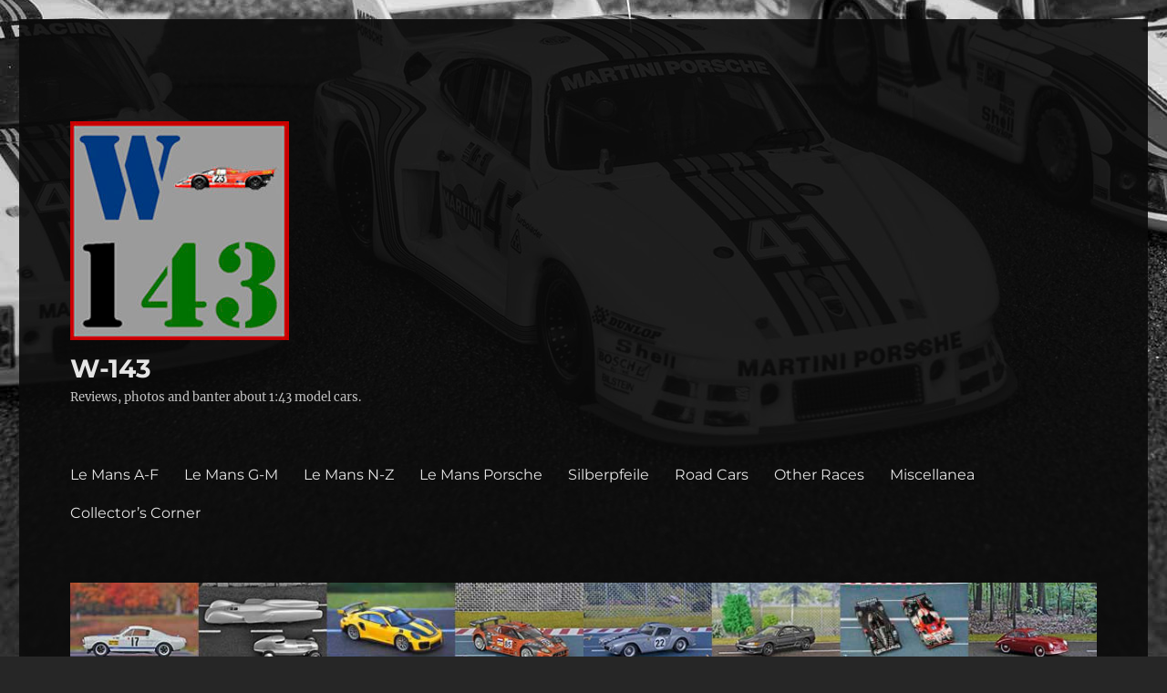

--- FILE ---
content_type: text/html; charset=UTF-8
request_url: https://www.w-143.com/index.php/2023/05/26/review-toyota-gr010-hybrid-7/
body_size: 19817
content:
<!DOCTYPE html>
<html lang="en-US" class="no-js">
<head>
	<meta charset="UTF-8">
	<meta name="viewport" content="width=device-width, initial-scale=1.0">
	<link rel="profile" href="https://gmpg.org/xfn/11">
		<link rel="pingback" href="https://www.w-143.com/xmlrpc.php">
		<script>
(function(html){html.className = html.className.replace(/\bno-js\b/,'js')})(document.documentElement);
//# sourceURL=twentysixteen_javascript_detection
</script>
<meta name='robots' content='index, follow, max-image-preview:large, max-snippet:-1, max-video-preview:-1' />

	<!-- This site is optimized with the Yoast SEO plugin v26.7 - https://yoast.com/wordpress/plugins/seo/ -->
	<title>REVIEW - Toyota GR010 HYBRID #7 - W-143</title>
	<link rel="canonical" href="https://www.w-143.com/index.php/2023/05/26/review-toyota-gr010-hybrid-7/" />
	<meta property="og:locale" content="en_US" />
	<meta property="og:type" content="article" />
	<meta property="og:title" content="REVIEW - Toyota GR010 HYBRID #7 - W-143" />
	<meta property="og:description" content="2021 Toyota GR010 HYBRID #7 Pilots: M. Conway, K. Kobayashi, J. M. López Team: Toyota Gazoo Racing Race: 1st overall (LMH class) at Le Mans in 2021 Spark - 43LM21 (resin) Review HERE" />
	<meta property="og:url" content="https://www.w-143.com/index.php/2023/05/26/review-toyota-gr010-hybrid-7/" />
	<meta property="og:site_name" content="W-143" />
	<meta property="article:published_time" content="2023-05-26T11:00:00+00:00" />
	<meta property="og:image" content="https://www.w-143.com/+upload/$th/toyota_gr010_7_th.jpg" />
	<meta name="author" content="LUWerner" />
	<meta name="twitter:card" content="summary_large_image" />
	<script type="application/ld+json" class="yoast-schema-graph">{"@context":"https://schema.org","@graph":[{"@type":"Article","@id":"https://www.w-143.com/index.php/2023/05/26/review-toyota-gr010-hybrid-7/#article","isPartOf":{"@id":"https://www.w-143.com/index.php/2023/05/26/review-toyota-gr010-hybrid-7/"},"author":{"name":"LUWerner","@id":"https://www.w-143.com/#/schema/person/7191b9432836176a391ffd285d647561"},"headline":"REVIEW &#8211; Toyota GR010 HYBRID #7","datePublished":"2023-05-26T11:00:00+00:00","mainEntityOfPage":{"@id":"https://www.w-143.com/index.php/2023/05/26/review-toyota-gr010-hybrid-7/"},"wordCount":7,"publisher":{"@id":"https://www.w-143.com/#organization"},"image":{"@id":"https://www.w-143.com/index.php/2023/05/26/review-toyota-gr010-hybrid-7/#primaryimage"},"thumbnailUrl":"https://www.w-143.com/+upload/$th/toyota_gr010_7_th.jpg","articleSection":["Le Mans","Model Review"],"inLanguage":"en-US"},{"@type":"WebPage","@id":"https://www.w-143.com/index.php/2023/05/26/review-toyota-gr010-hybrid-7/","url":"https://www.w-143.com/index.php/2023/05/26/review-toyota-gr010-hybrid-7/","name":"REVIEW - Toyota GR010 HYBRID #7 - W-143","isPartOf":{"@id":"https://www.w-143.com/#website"},"primaryImageOfPage":{"@id":"https://www.w-143.com/index.php/2023/05/26/review-toyota-gr010-hybrid-7/#primaryimage"},"image":{"@id":"https://www.w-143.com/index.php/2023/05/26/review-toyota-gr010-hybrid-7/#primaryimage"},"thumbnailUrl":"https://www.w-143.com/+upload/$th/toyota_gr010_7_th.jpg","datePublished":"2023-05-26T11:00:00+00:00","breadcrumb":{"@id":"https://www.w-143.com/index.php/2023/05/26/review-toyota-gr010-hybrid-7/#breadcrumb"},"inLanguage":"en-US","potentialAction":[{"@type":"ReadAction","target":["https://www.w-143.com/index.php/2023/05/26/review-toyota-gr010-hybrid-7/"]}]},{"@type":"ImageObject","inLanguage":"en-US","@id":"https://www.w-143.com/index.php/2023/05/26/review-toyota-gr010-hybrid-7/#primaryimage","url":"https://www.w-143.com/+upload/$th/toyota_gr010_7_th.jpg","contentUrl":"https://www.w-143.com/+upload/$th/toyota_gr010_7_th.jpg"},{"@type":"BreadcrumbList","@id":"https://www.w-143.com/index.php/2023/05/26/review-toyota-gr010-hybrid-7/#breadcrumb","itemListElement":[{"@type":"ListItem","position":1,"name":"Home","item":"https://www.w-143.com/"},{"@type":"ListItem","position":2,"name":"REVIEW &#8211; Toyota GR010 HYBRID #7"}]},{"@type":"WebSite","@id":"https://www.w-143.com/#website","url":"https://www.w-143.com/","name":"W-143","description":"Reviews, photos and banter about 1:43 model cars.","publisher":{"@id":"https://www.w-143.com/#organization"},"potentialAction":[{"@type":"SearchAction","target":{"@type":"EntryPoint","urlTemplate":"https://www.w-143.com/?s={search_term_string}"},"query-input":{"@type":"PropertyValueSpecification","valueRequired":true,"valueName":"search_term_string"}}],"inLanguage":"en-US"},{"@type":"Organization","@id":"https://www.w-143.com/#organization","name":"W-143","url":"https://www.w-143.com/","logo":{"@type":"ImageObject","inLanguage":"en-US","@id":"https://www.w-143.com/#/schema/logo/image/","url":"https://www.w-143.com/wp-content/uploads/2018/08/logo500.jpg","contentUrl":"https://www.w-143.com/wp-content/uploads/2018/08/logo500.jpg","width":500,"height":500,"caption":"W-143"},"image":{"@id":"https://www.w-143.com/#/schema/logo/image/"},"sameAs":["https://www.instagram.com/w143car/"]},{"@type":"Person","@id":"https://www.w-143.com/#/schema/person/7191b9432836176a391ffd285d647561","name":"LUWerner","image":{"@type":"ImageObject","inLanguage":"en-US","@id":"https://www.w-143.com/#/schema/person/image/","url":"https://secure.gravatar.com/avatar/2a5f39138a882f5c26cf29af398b4e53a796ec6915feaf3e877a527ac7e5d7c8?s=96&d=mm&r=g","contentUrl":"https://secure.gravatar.com/avatar/2a5f39138a882f5c26cf29af398b4e53a796ec6915feaf3e877a527ac7e5d7c8?s=96&d=mm&r=g","caption":"LUWerner"},"url":"https://www.w-143.com/index.php/author/luwerner/"}]}</script>
	<!-- / Yoast SEO plugin. -->


<link rel="alternate" type="application/rss+xml" title="W-143 &raquo; Feed" href="https://www.w-143.com/index.php/feed/" />
<link rel="alternate" type="application/rss+xml" title="W-143 &raquo; Comments Feed" href="https://www.w-143.com/index.php/comments/feed/" />
<link rel="alternate" type="application/rss+xml" title="W-143 &raquo; REVIEW &#8211; Toyota GR010 HYBRID #7 Comments Feed" href="https://www.w-143.com/index.php/2023/05/26/review-toyota-gr010-hybrid-7/feed/" />
<link rel="alternate" title="oEmbed (JSON)" type="application/json+oembed" href="https://www.w-143.com/index.php/wp-json/oembed/1.0/embed?url=https%3A%2F%2Fwww.w-143.com%2Findex.php%2F2023%2F05%2F26%2Freview-toyota-gr010-hybrid-7%2F" />
<link rel="alternate" title="oEmbed (XML)" type="text/xml+oembed" href="https://www.w-143.com/index.php/wp-json/oembed/1.0/embed?url=https%3A%2F%2Fwww.w-143.com%2Findex.php%2F2023%2F05%2F26%2Freview-toyota-gr010-hybrid-7%2F&#038;format=xml" />
<style id='wp-img-auto-sizes-contain-inline-css'>
img:is([sizes=auto i],[sizes^="auto," i]){contain-intrinsic-size:3000px 1500px}
/*# sourceURL=wp-img-auto-sizes-contain-inline-css */
</style>

<style id='wp-emoji-styles-inline-css'>

	img.wp-smiley, img.emoji {
		display: inline !important;
		border: none !important;
		box-shadow: none !important;
		height: 1em !important;
		width: 1em !important;
		margin: 0 0.07em !important;
		vertical-align: -0.1em !important;
		background: none !important;
		padding: 0 !important;
	}
/*# sourceURL=wp-emoji-styles-inline-css */
</style>
<link rel='stylesheet' id='wp-block-library-css' href='https://www.w-143.com/wp-includes/css/dist/block-library/style.min.css?ver=6.9' media='all' />
<style id='wp-block-button-inline-css'>
.wp-block-button__link{align-content:center;box-sizing:border-box;cursor:pointer;display:inline-block;height:100%;text-align:center;word-break:break-word}.wp-block-button__link.aligncenter{text-align:center}.wp-block-button__link.alignright{text-align:right}:where(.wp-block-button__link){border-radius:9999px;box-shadow:none;padding:calc(.667em + 2px) calc(1.333em + 2px);text-decoration:none}.wp-block-button[style*=text-decoration] .wp-block-button__link{text-decoration:inherit}.wp-block-buttons>.wp-block-button.has-custom-width{max-width:none}.wp-block-buttons>.wp-block-button.has-custom-width .wp-block-button__link{width:100%}.wp-block-buttons>.wp-block-button.has-custom-font-size .wp-block-button__link{font-size:inherit}.wp-block-buttons>.wp-block-button.wp-block-button__width-25{width:calc(25% - var(--wp--style--block-gap, .5em)*.75)}.wp-block-buttons>.wp-block-button.wp-block-button__width-50{width:calc(50% - var(--wp--style--block-gap, .5em)*.5)}.wp-block-buttons>.wp-block-button.wp-block-button__width-75{width:calc(75% - var(--wp--style--block-gap, .5em)*.25)}.wp-block-buttons>.wp-block-button.wp-block-button__width-100{flex-basis:100%;width:100%}.wp-block-buttons.is-vertical>.wp-block-button.wp-block-button__width-25{width:25%}.wp-block-buttons.is-vertical>.wp-block-button.wp-block-button__width-50{width:50%}.wp-block-buttons.is-vertical>.wp-block-button.wp-block-button__width-75{width:75%}.wp-block-button.is-style-squared,.wp-block-button__link.wp-block-button.is-style-squared{border-radius:0}.wp-block-button.no-border-radius,.wp-block-button__link.no-border-radius{border-radius:0!important}:root :where(.wp-block-button .wp-block-button__link.is-style-outline),:root :where(.wp-block-button.is-style-outline>.wp-block-button__link){border:2px solid;padding:.667em 1.333em}:root :where(.wp-block-button .wp-block-button__link.is-style-outline:not(.has-text-color)),:root :where(.wp-block-button.is-style-outline>.wp-block-button__link:not(.has-text-color)){color:currentColor}:root :where(.wp-block-button .wp-block-button__link.is-style-outline:not(.has-background)),:root :where(.wp-block-button.is-style-outline>.wp-block-button__link:not(.has-background)){background-color:initial;background-image:none}
/*# sourceURL=https://www.w-143.com/wp-includes/blocks/button/style.min.css */
</style>
<style id='wp-block-image-inline-css'>
.wp-block-image>a,.wp-block-image>figure>a{display:inline-block}.wp-block-image img{box-sizing:border-box;height:auto;max-width:100%;vertical-align:bottom}@media not (prefers-reduced-motion){.wp-block-image img.hide{visibility:hidden}.wp-block-image img.show{animation:show-content-image .4s}}.wp-block-image[style*=border-radius] img,.wp-block-image[style*=border-radius]>a{border-radius:inherit}.wp-block-image.has-custom-border img{box-sizing:border-box}.wp-block-image.aligncenter{text-align:center}.wp-block-image.alignfull>a,.wp-block-image.alignwide>a{width:100%}.wp-block-image.alignfull img,.wp-block-image.alignwide img{height:auto;width:100%}.wp-block-image .aligncenter,.wp-block-image .alignleft,.wp-block-image .alignright,.wp-block-image.aligncenter,.wp-block-image.alignleft,.wp-block-image.alignright{display:table}.wp-block-image .aligncenter>figcaption,.wp-block-image .alignleft>figcaption,.wp-block-image .alignright>figcaption,.wp-block-image.aligncenter>figcaption,.wp-block-image.alignleft>figcaption,.wp-block-image.alignright>figcaption{caption-side:bottom;display:table-caption}.wp-block-image .alignleft{float:left;margin:.5em 1em .5em 0}.wp-block-image .alignright{float:right;margin:.5em 0 .5em 1em}.wp-block-image .aligncenter{margin-left:auto;margin-right:auto}.wp-block-image :where(figcaption){margin-bottom:1em;margin-top:.5em}.wp-block-image.is-style-circle-mask img{border-radius:9999px}@supports ((-webkit-mask-image:none) or (mask-image:none)) or (-webkit-mask-image:none){.wp-block-image.is-style-circle-mask img{border-radius:0;-webkit-mask-image:url('data:image/svg+xml;utf8,<svg viewBox="0 0 100 100" xmlns="http://www.w3.org/2000/svg"><circle cx="50" cy="50" r="50"/></svg>');mask-image:url('data:image/svg+xml;utf8,<svg viewBox="0 0 100 100" xmlns="http://www.w3.org/2000/svg"><circle cx="50" cy="50" r="50"/></svg>');mask-mode:alpha;-webkit-mask-position:center;mask-position:center;-webkit-mask-repeat:no-repeat;mask-repeat:no-repeat;-webkit-mask-size:contain;mask-size:contain}}:root :where(.wp-block-image.is-style-rounded img,.wp-block-image .is-style-rounded img){border-radius:9999px}.wp-block-image figure{margin:0}.wp-lightbox-container{display:flex;flex-direction:column;position:relative}.wp-lightbox-container img{cursor:zoom-in}.wp-lightbox-container img:hover+button{opacity:1}.wp-lightbox-container button{align-items:center;backdrop-filter:blur(16px) saturate(180%);background-color:#5a5a5a40;border:none;border-radius:4px;cursor:zoom-in;display:flex;height:20px;justify-content:center;opacity:0;padding:0;position:absolute;right:16px;text-align:center;top:16px;width:20px;z-index:100}@media not (prefers-reduced-motion){.wp-lightbox-container button{transition:opacity .2s ease}}.wp-lightbox-container button:focus-visible{outline:3px auto #5a5a5a40;outline:3px auto -webkit-focus-ring-color;outline-offset:3px}.wp-lightbox-container button:hover{cursor:pointer;opacity:1}.wp-lightbox-container button:focus{opacity:1}.wp-lightbox-container button:focus,.wp-lightbox-container button:hover,.wp-lightbox-container button:not(:hover):not(:active):not(.has-background){background-color:#5a5a5a40;border:none}.wp-lightbox-overlay{box-sizing:border-box;cursor:zoom-out;height:100vh;left:0;overflow:hidden;position:fixed;top:0;visibility:hidden;width:100%;z-index:100000}.wp-lightbox-overlay .close-button{align-items:center;cursor:pointer;display:flex;justify-content:center;min-height:40px;min-width:40px;padding:0;position:absolute;right:calc(env(safe-area-inset-right) + 16px);top:calc(env(safe-area-inset-top) + 16px);z-index:5000000}.wp-lightbox-overlay .close-button:focus,.wp-lightbox-overlay .close-button:hover,.wp-lightbox-overlay .close-button:not(:hover):not(:active):not(.has-background){background:none;border:none}.wp-lightbox-overlay .lightbox-image-container{height:var(--wp--lightbox-container-height);left:50%;overflow:hidden;position:absolute;top:50%;transform:translate(-50%,-50%);transform-origin:top left;width:var(--wp--lightbox-container-width);z-index:9999999999}.wp-lightbox-overlay .wp-block-image{align-items:center;box-sizing:border-box;display:flex;height:100%;justify-content:center;margin:0;position:relative;transform-origin:0 0;width:100%;z-index:3000000}.wp-lightbox-overlay .wp-block-image img{height:var(--wp--lightbox-image-height);min-height:var(--wp--lightbox-image-height);min-width:var(--wp--lightbox-image-width);width:var(--wp--lightbox-image-width)}.wp-lightbox-overlay .wp-block-image figcaption{display:none}.wp-lightbox-overlay button{background:none;border:none}.wp-lightbox-overlay .scrim{background-color:#fff;height:100%;opacity:.9;position:absolute;width:100%;z-index:2000000}.wp-lightbox-overlay.active{visibility:visible}@media not (prefers-reduced-motion){.wp-lightbox-overlay.active{animation:turn-on-visibility .25s both}.wp-lightbox-overlay.active img{animation:turn-on-visibility .35s both}.wp-lightbox-overlay.show-closing-animation:not(.active){animation:turn-off-visibility .35s both}.wp-lightbox-overlay.show-closing-animation:not(.active) img{animation:turn-off-visibility .25s both}.wp-lightbox-overlay.zoom.active{animation:none;opacity:1;visibility:visible}.wp-lightbox-overlay.zoom.active .lightbox-image-container{animation:lightbox-zoom-in .4s}.wp-lightbox-overlay.zoom.active .lightbox-image-container img{animation:none}.wp-lightbox-overlay.zoom.active .scrim{animation:turn-on-visibility .4s forwards}.wp-lightbox-overlay.zoom.show-closing-animation:not(.active){animation:none}.wp-lightbox-overlay.zoom.show-closing-animation:not(.active) .lightbox-image-container{animation:lightbox-zoom-out .4s}.wp-lightbox-overlay.zoom.show-closing-animation:not(.active) .lightbox-image-container img{animation:none}.wp-lightbox-overlay.zoom.show-closing-animation:not(.active) .scrim{animation:turn-off-visibility .4s forwards}}@keyframes show-content-image{0%{visibility:hidden}99%{visibility:hidden}to{visibility:visible}}@keyframes turn-on-visibility{0%{opacity:0}to{opacity:1}}@keyframes turn-off-visibility{0%{opacity:1;visibility:visible}99%{opacity:0;visibility:visible}to{opacity:0;visibility:hidden}}@keyframes lightbox-zoom-in{0%{transform:translate(calc((-100vw + var(--wp--lightbox-scrollbar-width))/2 + var(--wp--lightbox-initial-left-position)),calc(-50vh + var(--wp--lightbox-initial-top-position))) scale(var(--wp--lightbox-scale))}to{transform:translate(-50%,-50%) scale(1)}}@keyframes lightbox-zoom-out{0%{transform:translate(-50%,-50%) scale(1);visibility:visible}99%{visibility:visible}to{transform:translate(calc((-100vw + var(--wp--lightbox-scrollbar-width))/2 + var(--wp--lightbox-initial-left-position)),calc(-50vh + var(--wp--lightbox-initial-top-position))) scale(var(--wp--lightbox-scale));visibility:hidden}}
/*# sourceURL=https://www.w-143.com/wp-includes/blocks/image/style.min.css */
</style>
<style id='wp-block-image-theme-inline-css'>
:root :where(.wp-block-image figcaption){color:#555;font-size:13px;text-align:center}.is-dark-theme :root :where(.wp-block-image figcaption){color:#ffffffa6}.wp-block-image{margin:0 0 1em}
/*# sourceURL=https://www.w-143.com/wp-includes/blocks/image/theme.min.css */
</style>
<style id='wp-block-buttons-inline-css'>
.wp-block-buttons{box-sizing:border-box}.wp-block-buttons.is-vertical{flex-direction:column}.wp-block-buttons.is-vertical>.wp-block-button:last-child{margin-bottom:0}.wp-block-buttons>.wp-block-button{display:inline-block;margin:0}.wp-block-buttons.is-content-justification-left{justify-content:flex-start}.wp-block-buttons.is-content-justification-left.is-vertical{align-items:flex-start}.wp-block-buttons.is-content-justification-center{justify-content:center}.wp-block-buttons.is-content-justification-center.is-vertical{align-items:center}.wp-block-buttons.is-content-justification-right{justify-content:flex-end}.wp-block-buttons.is-content-justification-right.is-vertical{align-items:flex-end}.wp-block-buttons.is-content-justification-space-between{justify-content:space-between}.wp-block-buttons.aligncenter{text-align:center}.wp-block-buttons:not(.is-content-justification-space-between,.is-content-justification-right,.is-content-justification-left,.is-content-justification-center) .wp-block-button.aligncenter{margin-left:auto;margin-right:auto;width:100%}.wp-block-buttons[style*=text-decoration] .wp-block-button,.wp-block-buttons[style*=text-decoration] .wp-block-button__link{text-decoration:inherit}.wp-block-buttons.has-custom-font-size .wp-block-button__link{font-size:inherit}.wp-block-buttons .wp-block-button__link{width:100%}.wp-block-button.aligncenter{text-align:center}
/*# sourceURL=https://www.w-143.com/wp-includes/blocks/buttons/style.min.css */
</style>
<style id='global-styles-inline-css'>
:root{--wp--preset--aspect-ratio--square: 1;--wp--preset--aspect-ratio--4-3: 4/3;--wp--preset--aspect-ratio--3-4: 3/4;--wp--preset--aspect-ratio--3-2: 3/2;--wp--preset--aspect-ratio--2-3: 2/3;--wp--preset--aspect-ratio--16-9: 16/9;--wp--preset--aspect-ratio--9-16: 9/16;--wp--preset--color--black: #000000;--wp--preset--color--cyan-bluish-gray: #abb8c3;--wp--preset--color--white: #fff;--wp--preset--color--pale-pink: #f78da7;--wp--preset--color--vivid-red: #cf2e2e;--wp--preset--color--luminous-vivid-orange: #ff6900;--wp--preset--color--luminous-vivid-amber: #fcb900;--wp--preset--color--light-green-cyan: #7bdcb5;--wp--preset--color--vivid-green-cyan: #00d084;--wp--preset--color--pale-cyan-blue: #8ed1fc;--wp--preset--color--vivid-cyan-blue: #0693e3;--wp--preset--color--vivid-purple: #9b51e0;--wp--preset--color--dark-gray: #1a1a1a;--wp--preset--color--medium-gray: #686868;--wp--preset--color--light-gray: #e5e5e5;--wp--preset--color--blue-gray: #4d545c;--wp--preset--color--bright-blue: #007acc;--wp--preset--color--light-blue: #9adffd;--wp--preset--color--dark-brown: #402b30;--wp--preset--color--medium-brown: #774e24;--wp--preset--color--dark-red: #640c1f;--wp--preset--color--bright-red: #ff675f;--wp--preset--color--yellow: #ffef8e;--wp--preset--gradient--vivid-cyan-blue-to-vivid-purple: linear-gradient(135deg,rgb(6,147,227) 0%,rgb(155,81,224) 100%);--wp--preset--gradient--light-green-cyan-to-vivid-green-cyan: linear-gradient(135deg,rgb(122,220,180) 0%,rgb(0,208,130) 100%);--wp--preset--gradient--luminous-vivid-amber-to-luminous-vivid-orange: linear-gradient(135deg,rgb(252,185,0) 0%,rgb(255,105,0) 100%);--wp--preset--gradient--luminous-vivid-orange-to-vivid-red: linear-gradient(135deg,rgb(255,105,0) 0%,rgb(207,46,46) 100%);--wp--preset--gradient--very-light-gray-to-cyan-bluish-gray: linear-gradient(135deg,rgb(238,238,238) 0%,rgb(169,184,195) 100%);--wp--preset--gradient--cool-to-warm-spectrum: linear-gradient(135deg,rgb(74,234,220) 0%,rgb(151,120,209) 20%,rgb(207,42,186) 40%,rgb(238,44,130) 60%,rgb(251,105,98) 80%,rgb(254,248,76) 100%);--wp--preset--gradient--blush-light-purple: linear-gradient(135deg,rgb(255,206,236) 0%,rgb(152,150,240) 100%);--wp--preset--gradient--blush-bordeaux: linear-gradient(135deg,rgb(254,205,165) 0%,rgb(254,45,45) 50%,rgb(107,0,62) 100%);--wp--preset--gradient--luminous-dusk: linear-gradient(135deg,rgb(255,203,112) 0%,rgb(199,81,192) 50%,rgb(65,88,208) 100%);--wp--preset--gradient--pale-ocean: linear-gradient(135deg,rgb(255,245,203) 0%,rgb(182,227,212) 50%,rgb(51,167,181) 100%);--wp--preset--gradient--electric-grass: linear-gradient(135deg,rgb(202,248,128) 0%,rgb(113,206,126) 100%);--wp--preset--gradient--midnight: linear-gradient(135deg,rgb(2,3,129) 0%,rgb(40,116,252) 100%);--wp--preset--font-size--small: 13px;--wp--preset--font-size--medium: 20px;--wp--preset--font-size--large: 36px;--wp--preset--font-size--x-large: 42px;--wp--preset--spacing--20: 0.44rem;--wp--preset--spacing--30: 0.67rem;--wp--preset--spacing--40: 1rem;--wp--preset--spacing--50: 1.5rem;--wp--preset--spacing--60: 2.25rem;--wp--preset--spacing--70: 3.38rem;--wp--preset--spacing--80: 5.06rem;--wp--preset--shadow--natural: 6px 6px 9px rgba(0, 0, 0, 0.2);--wp--preset--shadow--deep: 12px 12px 50px rgba(0, 0, 0, 0.4);--wp--preset--shadow--sharp: 6px 6px 0px rgba(0, 0, 0, 0.2);--wp--preset--shadow--outlined: 6px 6px 0px -3px rgb(255, 255, 255), 6px 6px rgb(0, 0, 0);--wp--preset--shadow--crisp: 6px 6px 0px rgb(0, 0, 0);}:where(.is-layout-flex){gap: 0.5em;}:where(.is-layout-grid){gap: 0.5em;}body .is-layout-flex{display: flex;}.is-layout-flex{flex-wrap: wrap;align-items: center;}.is-layout-flex > :is(*, div){margin: 0;}body .is-layout-grid{display: grid;}.is-layout-grid > :is(*, div){margin: 0;}:where(.wp-block-columns.is-layout-flex){gap: 2em;}:where(.wp-block-columns.is-layout-grid){gap: 2em;}:where(.wp-block-post-template.is-layout-flex){gap: 1.25em;}:where(.wp-block-post-template.is-layout-grid){gap: 1.25em;}.has-black-color{color: var(--wp--preset--color--black) !important;}.has-cyan-bluish-gray-color{color: var(--wp--preset--color--cyan-bluish-gray) !important;}.has-white-color{color: var(--wp--preset--color--white) !important;}.has-pale-pink-color{color: var(--wp--preset--color--pale-pink) !important;}.has-vivid-red-color{color: var(--wp--preset--color--vivid-red) !important;}.has-luminous-vivid-orange-color{color: var(--wp--preset--color--luminous-vivid-orange) !important;}.has-luminous-vivid-amber-color{color: var(--wp--preset--color--luminous-vivid-amber) !important;}.has-light-green-cyan-color{color: var(--wp--preset--color--light-green-cyan) !important;}.has-vivid-green-cyan-color{color: var(--wp--preset--color--vivid-green-cyan) !important;}.has-pale-cyan-blue-color{color: var(--wp--preset--color--pale-cyan-blue) !important;}.has-vivid-cyan-blue-color{color: var(--wp--preset--color--vivid-cyan-blue) !important;}.has-vivid-purple-color{color: var(--wp--preset--color--vivid-purple) !important;}.has-black-background-color{background-color: var(--wp--preset--color--black) !important;}.has-cyan-bluish-gray-background-color{background-color: var(--wp--preset--color--cyan-bluish-gray) !important;}.has-white-background-color{background-color: var(--wp--preset--color--white) !important;}.has-pale-pink-background-color{background-color: var(--wp--preset--color--pale-pink) !important;}.has-vivid-red-background-color{background-color: var(--wp--preset--color--vivid-red) !important;}.has-luminous-vivid-orange-background-color{background-color: var(--wp--preset--color--luminous-vivid-orange) !important;}.has-luminous-vivid-amber-background-color{background-color: var(--wp--preset--color--luminous-vivid-amber) !important;}.has-light-green-cyan-background-color{background-color: var(--wp--preset--color--light-green-cyan) !important;}.has-vivid-green-cyan-background-color{background-color: var(--wp--preset--color--vivid-green-cyan) !important;}.has-pale-cyan-blue-background-color{background-color: var(--wp--preset--color--pale-cyan-blue) !important;}.has-vivid-cyan-blue-background-color{background-color: var(--wp--preset--color--vivid-cyan-blue) !important;}.has-vivid-purple-background-color{background-color: var(--wp--preset--color--vivid-purple) !important;}.has-black-border-color{border-color: var(--wp--preset--color--black) !important;}.has-cyan-bluish-gray-border-color{border-color: var(--wp--preset--color--cyan-bluish-gray) !important;}.has-white-border-color{border-color: var(--wp--preset--color--white) !important;}.has-pale-pink-border-color{border-color: var(--wp--preset--color--pale-pink) !important;}.has-vivid-red-border-color{border-color: var(--wp--preset--color--vivid-red) !important;}.has-luminous-vivid-orange-border-color{border-color: var(--wp--preset--color--luminous-vivid-orange) !important;}.has-luminous-vivid-amber-border-color{border-color: var(--wp--preset--color--luminous-vivid-amber) !important;}.has-light-green-cyan-border-color{border-color: var(--wp--preset--color--light-green-cyan) !important;}.has-vivid-green-cyan-border-color{border-color: var(--wp--preset--color--vivid-green-cyan) !important;}.has-pale-cyan-blue-border-color{border-color: var(--wp--preset--color--pale-cyan-blue) !important;}.has-vivid-cyan-blue-border-color{border-color: var(--wp--preset--color--vivid-cyan-blue) !important;}.has-vivid-purple-border-color{border-color: var(--wp--preset--color--vivid-purple) !important;}.has-vivid-cyan-blue-to-vivid-purple-gradient-background{background: var(--wp--preset--gradient--vivid-cyan-blue-to-vivid-purple) !important;}.has-light-green-cyan-to-vivid-green-cyan-gradient-background{background: var(--wp--preset--gradient--light-green-cyan-to-vivid-green-cyan) !important;}.has-luminous-vivid-amber-to-luminous-vivid-orange-gradient-background{background: var(--wp--preset--gradient--luminous-vivid-amber-to-luminous-vivid-orange) !important;}.has-luminous-vivid-orange-to-vivid-red-gradient-background{background: var(--wp--preset--gradient--luminous-vivid-orange-to-vivid-red) !important;}.has-very-light-gray-to-cyan-bluish-gray-gradient-background{background: var(--wp--preset--gradient--very-light-gray-to-cyan-bluish-gray) !important;}.has-cool-to-warm-spectrum-gradient-background{background: var(--wp--preset--gradient--cool-to-warm-spectrum) !important;}.has-blush-light-purple-gradient-background{background: var(--wp--preset--gradient--blush-light-purple) !important;}.has-blush-bordeaux-gradient-background{background: var(--wp--preset--gradient--blush-bordeaux) !important;}.has-luminous-dusk-gradient-background{background: var(--wp--preset--gradient--luminous-dusk) !important;}.has-pale-ocean-gradient-background{background: var(--wp--preset--gradient--pale-ocean) !important;}.has-electric-grass-gradient-background{background: var(--wp--preset--gradient--electric-grass) !important;}.has-midnight-gradient-background{background: var(--wp--preset--gradient--midnight) !important;}.has-small-font-size{font-size: var(--wp--preset--font-size--small) !important;}.has-medium-font-size{font-size: var(--wp--preset--font-size--medium) !important;}.has-large-font-size{font-size: var(--wp--preset--font-size--large) !important;}.has-x-large-font-size{font-size: var(--wp--preset--font-size--x-large) !important;}
/*# sourceURL=global-styles-inline-css */
</style>

<style id='classic-theme-styles-inline-css'>
/*! This file is auto-generated */
.wp-block-button__link{color:#fff;background-color:#32373c;border-radius:9999px;box-shadow:none;text-decoration:none;padding:calc(.667em + 2px) calc(1.333em + 2px);font-size:1.125em}.wp-block-file__button{background:#32373c;color:#fff;text-decoration:none}
/*# sourceURL=/wp-includes/css/classic-themes.min.css */
</style>
<link rel='stylesheet' id='email-subscribers-css' href='https://www.w-143.com/wp-content/plugins/email-subscribers/lite/public/css/email-subscribers-public.css?ver=5.9.14' media='all' />
<link rel='stylesheet' id='dashicons-css' href='https://www.w-143.com/wp-includes/css/dashicons.min.css?ver=6.9' media='all' />
<link rel='stylesheet' id='to-top-css' href='https://www.w-143.com/wp-content/plugins/to-top/public/css/to-top-public.css?ver=2.5.5' media='all' />
<link rel='stylesheet' id='twentysixteen-fonts-css' href='https://www.w-143.com/wp-content/themes/twentysixteen/fonts/merriweather-plus-montserrat-plus-inconsolata.css?ver=20230328' media='all' />
<link rel='stylesheet' id='genericons-css' href='https://www.w-143.com/wp-content/themes/twentysixteen/genericons/genericons.css?ver=20251101' media='all' />
<link rel='stylesheet' id='twentysixteen-style-css' href='https://www.w-143.com/wp-content/themes/twentysixteen/style.css?ver=20251202' media='all' />
<style id='twentysixteen-style-inline-css'>
	/* Color Scheme */

	/* Background Color */
	body {
		background-color: #262626;
	}

	/* Page Background Color */
	.site {
		background-color: #1a1a1a;
	}

	mark,
	ins,
	button,
	button[disabled]:hover,
	button[disabled]:focus,
	input[type="button"],
	input[type="button"][disabled]:hover,
	input[type="button"][disabled]:focus,
	input[type="reset"],
	input[type="reset"][disabled]:hover,
	input[type="reset"][disabled]:focus,
	input[type="submit"],
	input[type="submit"][disabled]:hover,
	input[type="submit"][disabled]:focus,
	.menu-toggle.toggled-on,
	.menu-toggle.toggled-on:hover,
	.menu-toggle.toggled-on:focus,
	.pagination .prev,
	.pagination .next,
	.pagination .prev:hover,
	.pagination .prev:focus,
	.pagination .next:hover,
	.pagination .next:focus,
	.pagination .nav-links:before,
	.pagination .nav-links:after,
	.widget_calendar tbody a,
	.widget_calendar tbody a:hover,
	.widget_calendar tbody a:focus,
	.page-links a,
	.page-links a:hover,
	.page-links a:focus {
		color: #1a1a1a;
	}

	/* Link Color */
	.menu-toggle:hover,
	.menu-toggle:focus,
	a,
	.main-navigation a:hover,
	.main-navigation a:focus,
	.dropdown-toggle:hover,
	.dropdown-toggle:focus,
	.social-navigation a:hover:before,
	.social-navigation a:focus:before,
	.post-navigation a:hover .post-title,
	.post-navigation a:focus .post-title,
	.tagcloud a:hover,
	.tagcloud a:focus,
	.site-branding .site-title a:hover,
	.site-branding .site-title a:focus,
	.entry-title a:hover,
	.entry-title a:focus,
	.entry-footer a:hover,
	.entry-footer a:focus,
	.comment-metadata a:hover,
	.comment-metadata a:focus,
	.pingback .comment-edit-link:hover,
	.pingback .comment-edit-link:focus,
	.comment-reply-link,
	.comment-reply-link:hover,
	.comment-reply-link:focus,
	.required,
	.site-info a:hover,
	.site-info a:focus {
		color: #9adffd;
	}

	mark,
	ins,
	button:hover,
	button:focus,
	input[type="button"]:hover,
	input[type="button"]:focus,
	input[type="reset"]:hover,
	input[type="reset"]:focus,
	input[type="submit"]:hover,
	input[type="submit"]:focus,
	.pagination .prev:hover,
	.pagination .prev:focus,
	.pagination .next:hover,
	.pagination .next:focus,
	.widget_calendar tbody a,
	.page-links a:hover,
	.page-links a:focus {
		background-color: #9adffd;
	}

	input[type="date"]:focus,
	input[type="time"]:focus,
	input[type="datetime-local"]:focus,
	input[type="week"]:focus,
	input[type="month"]:focus,
	input[type="text"]:focus,
	input[type="email"]:focus,
	input[type="url"]:focus,
	input[type="password"]:focus,
	input[type="search"]:focus,
	input[type="tel"]:focus,
	input[type="number"]:focus,
	textarea:focus,
	.tagcloud a:hover,
	.tagcloud a:focus,
	.menu-toggle:hover,
	.menu-toggle:focus {
		border-color: #9adffd;
	}

	/* Main Text Color */
	body,
	blockquote cite,
	blockquote small,
	.main-navigation a,
	.menu-toggle,
	.dropdown-toggle,
	.social-navigation a,
	.post-navigation a,
	.pagination a:hover,
	.pagination a:focus,
	.widget-title a,
	.site-branding .site-title a,
	.entry-title a,
	.page-links > .page-links-title,
	.comment-author,
	.comment-reply-title small a:hover,
	.comment-reply-title small a:focus {
		color: #e5e5e5;
	}

	blockquote,
	.menu-toggle.toggled-on,
	.menu-toggle.toggled-on:hover,
	.menu-toggle.toggled-on:focus,
	.post-navigation,
	.post-navigation div + div,
	.pagination,
	.widget,
	.page-header,
	.page-links a,
	.comments-title,
	.comment-reply-title {
		border-color: #e5e5e5;
	}

	button,
	button[disabled]:hover,
	button[disabled]:focus,
	input[type="button"],
	input[type="button"][disabled]:hover,
	input[type="button"][disabled]:focus,
	input[type="reset"],
	input[type="reset"][disabled]:hover,
	input[type="reset"][disabled]:focus,
	input[type="submit"],
	input[type="submit"][disabled]:hover,
	input[type="submit"][disabled]:focus,
	.menu-toggle.toggled-on,
	.menu-toggle.toggled-on:hover,
	.menu-toggle.toggled-on:focus,
	.pagination:before,
	.pagination:after,
	.pagination .prev,
	.pagination .next,
	.page-links a {
		background-color: #e5e5e5;
	}

	/* Secondary Text Color */

	/**
	 * IE8 and earlier will drop any block with CSS3 selectors.
	 * Do not combine these styles with the next block.
	 */
	body:not(.search-results) .entry-summary {
		color: #c1c1c1;
	}

	blockquote,
	.post-password-form label,
	a:hover,
	a:focus,
	a:active,
	.post-navigation .meta-nav,
	.image-navigation,
	.comment-navigation,
	.widget_recent_entries .post-date,
	.widget_rss .rss-date,
	.widget_rss cite,
	.site-description,
	.author-bio,
	.entry-footer,
	.entry-footer a,
	.sticky-post,
	.taxonomy-description,
	.entry-caption,
	.comment-metadata,
	.pingback .edit-link,
	.comment-metadata a,
	.pingback .comment-edit-link,
	.comment-form label,
	.comment-notes,
	.comment-awaiting-moderation,
	.logged-in-as,
	.form-allowed-tags,
	.site-info,
	.site-info a,
	.wp-caption .wp-caption-text,
	.gallery-caption,
	.widecolumn label,
	.widecolumn .mu_register label {
		color: #c1c1c1;
	}

	.widget_calendar tbody a:hover,
	.widget_calendar tbody a:focus {
		background-color: #c1c1c1;
	}

	/* Border Color */
	fieldset,
	pre,
	abbr,
	acronym,
	table,
	th,
	td,
	input[type="date"],
	input[type="time"],
	input[type="datetime-local"],
	input[type="week"],
	input[type="month"],
	input[type="text"],
	input[type="email"],
	input[type="url"],
	input[type="password"],
	input[type="search"],
	input[type="tel"],
	input[type="number"],
	textarea,
	.main-navigation li,
	.main-navigation .primary-menu,
	.menu-toggle,
	.dropdown-toggle:after,
	.social-navigation a,
	.image-navigation,
	.comment-navigation,
	.tagcloud a,
	.entry-content,
	.entry-summary,
	.page-links a,
	.page-links > span,
	.comment-list article,
	.comment-list .pingback,
	.comment-list .trackback,
	.comment-reply-link,
	.no-comments,
	.widecolumn .mu_register .mu_alert {
		border-color: rgba( 229, 229, 229, 0.2);
	}

	hr,
	code {
		background-color: rgba( 229, 229, 229, 0.2);
	}

	@media screen and (min-width: 56.875em) {
		.main-navigation li:hover > a,
		.main-navigation li.focus > a {
			color: #9adffd;
		}

		.main-navigation ul ul,
		.main-navigation ul ul li {
			border-color: rgba( 229, 229, 229, 0.2);
		}

		.main-navigation ul ul:before {
			border-top-color: rgba( 229, 229, 229, 0.2);
			border-bottom-color: rgba( 229, 229, 229, 0.2);
		}

		.main-navigation ul ul li {
			background-color: #1a1a1a;
		}

		.main-navigation ul ul:after {
			border-top-color: #1a1a1a;
			border-bottom-color: #1a1a1a;
		}
	}

/*# sourceURL=twentysixteen-style-inline-css */
</style>
<link rel='stylesheet' id='twentysixteen-block-style-css' href='https://www.w-143.com/wp-content/themes/twentysixteen/css/blocks.css?ver=20240817' media='all' />
<link rel='stylesheet' id='wp-block-preformatted-css' href='https://www.w-143.com/wp-includes/blocks/preformatted/style.min.css?ver=6.9' media='all' />
<link rel='stylesheet' id='wp-block-paragraph-css' href='https://www.w-143.com/wp-includes/blocks/paragraph/style.min.css?ver=6.9' media='all' />
<script src="https://www.w-143.com/wp-includes/js/jquery/jquery.min.js?ver=3.7.1" id="jquery-core-js"></script>
<script src="https://www.w-143.com/wp-includes/js/jquery/jquery-migrate.min.js?ver=3.4.1" id="jquery-migrate-js"></script>
<script id="to-top-js-extra">
var to_top_options = {"scroll_offset":"100","icon_opacity":"50","style":"icon","icon_type":"dashicons-arrow-up-alt","icon_color":"#dd1a1a","icon_bg_color":"#0f0f0f","icon_size":"32","border_radius":"50","image":"https://www.w-143.com/wp-content/plugins/to-top/admin/images/default.png","image_width":"65","image_alt":"","location":"bottom-right","margin_x":"20","margin_y":"20","show_on_admin":"0","enable_autohide":"0","autohide_time":"2","enable_hide_small_device":"0","small_device_max_width":"640","reset":"0"};
//# sourceURL=to-top-js-extra
</script>
<script async src="https://www.w-143.com/wp-content/plugins/to-top/public/js/to-top-public.js?ver=2.5.5" id="to-top-js"></script>
<script id="twentysixteen-script-js-extra">
var screenReaderText = {"expand":"expand child menu","collapse":"collapse child menu"};
//# sourceURL=twentysixteen-script-js-extra
</script>
<script src="https://www.w-143.com/wp-content/themes/twentysixteen/js/functions.js?ver=20230629" id="twentysixteen-script-js" defer data-wp-strategy="defer"></script>
<link rel="https://api.w.org/" href="https://www.w-143.com/index.php/wp-json/" /><link rel="alternate" title="JSON" type="application/json" href="https://www.w-143.com/index.php/wp-json/wp/v2/posts/15808" /><link rel="EditURI" type="application/rsd+xml" title="RSD" href="https://www.w-143.com/xmlrpc.php?rsd" />
<meta name="generator" content="WordPress 6.9" />
<link rel='shortlink' href='https://www.w-143.com/?p=15808' />
<!-- Global site tag (gtag.js) - Google Analytics -->
<script async src="https://www.googletagmanager.com/gtag/js?id=UA-122262874-3"></script>
<script>
  window.dataLayer = window.dataLayer || [];
  function gtag(){dataLayer.push(arguments);}
  gtag('js', new Date());

  gtag('config', 'UA-122262874-3');
</script>

<meta name="google-site-verification" content="BizcQfBRaaifv3zDAKk75Ey2MQ0dNFekaFJLb3BFi0M" /><style>.recentcomments a{display:inline !important;padding:0 !important;margin:0 !important;}</style><style id="custom-background-css">
body.custom-background { background-image: url("https://www.w-143.com/wp-content/uploads/background_03.jpg"); background-position: center bottom; background-size: auto; background-repeat: repeat; background-attachment: fixed; }
</style>
	<link rel="icon" href="https://www.w-143.com/wp-content/uploads/2018/08/logo500-150x150.jpg" sizes="32x32" />
<link rel="icon" href="https://www.w-143.com/wp-content/uploads/2018/08/logo500-300x300.jpg" sizes="192x192" />
<link rel="apple-touch-icon" href="https://www.w-143.com/wp-content/uploads/2018/08/logo500-300x300.jpg" />
<meta name="msapplication-TileImage" content="https://www.w-143.com/wp-content/uploads/2018/08/logo500-300x300.jpg" />
		<style id="wp-custom-css">
			.site {
background-color: rgba(10, 10, 10, 0.9);
}
.widget-title {
line-height: 2em;
text-align: center;
}
.widget {
border-top: 0;
}
.site-info {
visibility: hidden !important;
}
		</style>
		<!-- To Top Custom CSS --><style type='text/css'>#to_top_scrollup {color: #dd1a1a;background-color: #0f0f0f;-webkit-border-radius: 50%; -moz-border-radius: 50%; border-radius: 50%;}</style></head>

<body data-rsssl=1 class="wp-singular post-template-default single single-post postid-15808 single-format-standard custom-background wp-custom-logo wp-embed-responsive wp-theme-twentysixteen custom-background-image">
<div id="page" class="site">
	<div class="site-inner">
		<a class="skip-link screen-reader-text" href="#content">
			Skip to content		</a>

		<header id="masthead" class="site-header">
			<div class="site-header-main">
				<div class="site-branding">
					<a href="https://www.w-143.com/" class="custom-logo-link" rel="home"><img width="240" height="240" src="https://www.w-143.com/wp-content/uploads/2018/08/cropped-logo200.jpg" class="custom-logo" alt="W-143" decoding="async" fetchpriority="high" srcset="https://www.w-143.com/wp-content/uploads/2018/08/cropped-logo200.jpg 240w, https://www.w-143.com/wp-content/uploads/2018/08/cropped-logo200-150x150.jpg 150w" sizes="(max-width: 240px) 85vw, 240px" /></a>						<p class="site-title"><a href="https://www.w-143.com/" rel="home" >W-143</a></p>
												<p class="site-description">Reviews, photos and banter about 1:43 model cars.</p>
									</div><!-- .site-branding -->

									<button id="menu-toggle" class="menu-toggle">Menu</button>

					<div id="site-header-menu" class="site-header-menu">
													<nav id="site-navigation" class="main-navigation" aria-label="Primary Menu">
								<div class="menu-top-pages-container"><ul id="menu-top-pages" class="primary-menu"><li id="menu-item-48" class="menu-item menu-item-type-custom menu-item-object-custom menu-item-48"><a href="https://www.w-143.com/index.php/le-mans-a-m/">Le Mans A-F</a></li>
<li id="menu-item-53" class="menu-item menu-item-type-custom menu-item-object-custom menu-item-53"><a href="https://www.w-143.com/index.php/le-mans-j-o/">Le Mans G-M</a></li>
<li id="menu-item-54" class="menu-item menu-item-type-custom menu-item-object-custom menu-item-54"><a href="https://www.w-143.com/index.php/le-mans-p-z/">Le Mans N-Z</a></li>
<li id="menu-item-11876" class="menu-item menu-item-type-custom menu-item-object-custom menu-item-11876"><a href="https://www.w-143.com/index.php/le-mans-porsche/">Le Mans Porsche</a></li>
<li id="menu-item-52" class="menu-item menu-item-type-custom menu-item-object-custom menu-item-52"><a href="https://www.w-143.com/index.php/silberpfeile/">Silberpfeile</a></li>
<li id="menu-item-50" class="menu-item menu-item-type-custom menu-item-object-custom menu-item-50"><a href="https://www.w-143.com/index.php/road-cars/">Road Cars</a></li>
<li id="menu-item-51" class="menu-item menu-item-type-custom menu-item-object-custom menu-item-51"><a href="https://www.w-143.com/index.php/other/">Other Races</a></li>
<li id="menu-item-16278" class="menu-item menu-item-type-custom menu-item-object-custom menu-item-16278"><a href="https://www.w-143.com/index.php/miscellanea/">Miscellanea</a></li>
<li id="menu-item-16255" class="menu-item menu-item-type-custom menu-item-object-custom menu-item-16255"><a href="https://www.w-143.com/index.php/collectors-corner/">Collector&#8217;s Corner</a></li>
</ul></div>							</nav><!-- .main-navigation -->
						
											</div><!-- .site-header-menu -->
							</div><!-- .site-header-main -->

											<div class="header-image">
					<a href="https://www.w-143.com/" rel="home" >
						<img src="https://www.w-143.com/wp-content/uploads/header09.jpg" width="1200" height="100" alt="W-143" sizes="(max-width: 709px) 85vw, (max-width: 909px) 81vw, (max-width: 1362px) 88vw, 1200px" srcset="https://www.w-143.com/wp-content/uploads/header09.jpg 1200w, https://www.w-143.com/wp-content/uploads/header09-300x25.jpg 300w, https://www.w-143.com/wp-content/uploads/header09-1024x85.jpg 1024w, https://www.w-143.com/wp-content/uploads/header09-768x64.jpg 768w" decoding="async" />					</a>
				</div><!-- .header-image -->
					</header><!-- .site-header -->

		<div id="content" class="site-content">

<div id="primary" class="content-area">
	<main id="main" class="site-main">
		
<article id="post-15808" class="post-15808 post type-post status-publish format-standard hentry category-le-mans category-model-review">
	<header class="entry-header">
		<h1 class="entry-title">REVIEW &#8211; Toyota GR010 HYBRID #7</h1>	</header><!-- .entry-header -->

	
	
	<div class="entry-content">
		<div class="wp-block-image">
<figure class="aligncenter size-large"><a href="https://www.w-143.com/index.php/toyota-gr010-hybrid-7-spark/"><img decoding="async" src="https://www.w-143.com/+upload/$th/toyota_gr010_7_th.jpg" alt=""/></a></figure>
</div>


<pre class="wp-block-preformatted"><strong>2021 Toyota GR010 HYBRID #7</strong>
Pilots: M. Conway, K. Kobayashi, J. M. López
Team: Toyota Gazoo Racing
Race: 1st overall (LMH class) at Le Mans in <strong>2021</strong>
Spark - 43LM21 (resin)</pre>



<p>Review <a href="https://www.w-143.com/index.php/toyota-gr010-hybrid-7-spark/">HERE</a></p>
	</div><!-- .entry-content -->

	<footer class="entry-footer">
		<span class="byline"><img alt='' src='https://secure.gravatar.com/avatar/2a5f39138a882f5c26cf29af398b4e53a796ec6915feaf3e877a527ac7e5d7c8?s=49&#038;d=mm&#038;r=g' srcset='https://secure.gravatar.com/avatar/2a5f39138a882f5c26cf29af398b4e53a796ec6915feaf3e877a527ac7e5d7c8?s=98&#038;d=mm&#038;r=g 2x' class='avatar avatar-49 photo' height='49' width='49' decoding='async'/><span class="screen-reader-text">Author </span><span class="author vcard"><a class="url fn n" href="https://www.w-143.com/index.php/author/luwerner/">LUWerner</a></span></span><span class="posted-on"><span class="screen-reader-text">Posted on </span><a href="https://www.w-143.com/index.php/2023/05/26/review-toyota-gr010-hybrid-7/" rel="bookmark"><time class="entry-date published" datetime="2023-05-26T08:00:00-03:00">May 26, 2023</time><time class="updated" datetime="2023-05-23T08:27:12-03:00">May 23, 2023</time></a></span><span class="cat-links"><span class="screen-reader-text">Categories </span><a href="https://www.w-143.com/index.php/category/le-mans/" rel="category tag">Le Mans</a>, <a href="https://www.w-143.com/index.php/category/model-review/" rel="category tag">Model Review</a></span>			</footer><!-- .entry-footer -->
</article><!-- #post-15808 -->

	<nav class="navigation post-navigation" aria-label="Posts">
		<h2 class="screen-reader-text">Post navigation</h2>
		<div class="nav-links"><div class="nav-previous"><a href="https://www.w-143.com/index.php/2023/05/19/review-auto-union-typ-a-rennlimousine-typ-lucca-4/" rel="prev"><span class="meta-nav" aria-hidden="true">Previous</span> <span class="screen-reader-text">Previous post:</span> <span class="post-title">REVIEW &#8211; Auto Union Typ A Rennlimousine (“Typ Lucca”) #4</span></a></div><div class="nav-next"><a href="https://www.w-143.com/index.php/2023/05/30/books-so-cal-hot-rods/" rel="next"><span class="meta-nav" aria-hidden="true">Next</span> <span class="screen-reader-text">Next post:</span> <span class="post-title">Books &#8211; So-Cal hot rods</span></a></div></div>
	</nav>
	</main><!-- .site-main -->

	<aside id="content-bottom-widgets" class="content-bottom-widgets">
			<div class="widget-area">
			<section id="text-2" class="widget widget_text">			<div class="textwidget"><p><img loading="lazy" decoding="async" class="alignnone size-full wp-image-2205" src="https://www.w-143.com/wp-content/uploads/2018/08/warning2.gif" alt="" width="46" height="40" /><strong>WARNING:</strong> collecting 1:43 cars is a bottomless pit!<img loading="lazy" decoding="async" class="alignnone size-full wp-image-2205" src="https://www.w-143.com/wp-content/uploads/2018/08/warning2.gif" alt="" width="46" height="40" /></p>
</div>
		</section>		</div><!-- .widget-area -->
	
	</aside><!-- .content-bottom-widgets -->

</div><!-- .content-area -->


	<aside id="secondary" class="sidebar widget-area">
		<section id="block-12" class="widget widget_block">
<div class="wp-block-buttons is-layout-flex wp-block-buttons-is-layout-flex">
<div class="wp-block-button aligncenter is-style-fill"><a class="wp-block-button__link" href="https://www.w-143.com/index.php/about-w143/">What is W-143?</a></div>
</div>
</section><section id="media_image-3" class="widget widget_media_image"><img width="81" height="81" src="https://www.w-143.com/wp-content/uploads/2018/08/racer.gif" class="image wp-image-66  attachment-full size-full" alt="" style="max-width: 100%; height: auto;" decoding="async" loading="lazy" /></section>
		<section id="recent-posts-2" class="widget widget_recent_entries">
		<h2 class="widget-title">New Content</h2><nav aria-label="New Content">
		<ul>
											<li>
					<a href="https://www.w-143.com/index.php/2026/01/09/review-ferrari-330-lmb-12/">REVIEW &#8211; Ferrari 330 LMB #12</a>
											<span class="post-date">January 9, 2026</span>
									</li>
											<li>
					<a href="https://www.w-143.com/index.php/2026/01/02/top-5-2025/">Top 5 &#8211; 2025</a>
											<span class="post-date">January 2, 2026</span>
									</li>
											<li>
					<a href="https://www.w-143.com/index.php/2025/12/24/happy-holidays/">Happy Holidays!!!</a>
											<span class="post-date">December 24, 2025</span>
									</li>
											<li>
					<a href="https://www.w-143.com/index.php/2025/12/20/review-volkswagen-polo-gti-r5-21/">REVIEW &#8211; Volkswagen Polo GTI R5 #21</a>
											<span class="post-date">December 20, 2025</span>
									</li>
											<li>
					<a href="https://www.w-143.com/index.php/2025/12/10/30-years-of-the-911-turbo/">30 Years of the 911 Turbo</a>
											<span class="post-date">December 10, 2025</span>
									</li>
											<li>
					<a href="https://www.w-143.com/index.php/2025/11/20/review-ford-mustang-gt3-88/">REVIEW &#8211; Ford Mustang GT3 #88</a>
											<span class="post-date">November 20, 2025</span>
									</li>
											<li>
					<a href="https://www.w-143.com/index.php/2025/10/31/review-ferrari-250-gto-25/">REVIEW &#8211; Ferrari 250 GTO #25</a>
											<span class="post-date">October 31, 2025</span>
									</li>
											<li>
					<a href="https://www.w-143.com/index.php/2025/10/25/new-reviews-coming/">New reviews coming!</a>
											<span class="post-date">October 25, 2025</span>
									</li>
											<li>
					<a href="https://www.w-143.com/index.php/2025/10/21/loud-brash-when-nascar-first-went-to-la-sarthe/">Loud &amp; Brash: when NASCAR first went to La Sarthe</a>
											<span class="post-date">October 21, 2025</span>
									</li>
											<li>
					<a href="https://www.w-143.com/index.php/2025/10/17/review-osca-sport-750-tn-42/">REVIEW &#8211; OSCA Sport 750 TN #42</a>
											<span class="post-date">October 17, 2025</span>
									</li>
					</ul>

		</nav></section><section id="email-subscribers-form-2" class="widget widget_email-subscribers-form"><h2 class="widget-title"> Newsletter </h2><div class="emaillist" id="es_form_f1-n1"><form action="/index.php/2023/05/26/review-toyota-gr010-hybrid-7/#es_form_f1-n1" method="post" class="es_subscription_form es_shortcode_form  es_ajax_subscription_form" id="es_subscription_form_696e61fd3ffa4" data-source="ig-es" data-form-id="1"><div class="es_caption">Subscribe for updates at W-143!</div><div class="es-field-wrap"><label>Name*<br /><input type="text" name="esfpx_name" class="ig_es_form_field_name" placeholder="" value="" required="required" /></label></div><div class="es-field-wrap ig-es-form-field"><label class="es-field-label">E-mail*<br /><input class="es_required_field es_txt_email ig_es_form_field_email ig-es-form-input" type="email" name="esfpx_email" value="" placeholder="" required="required" /></label></div><div class="es-field-wrap es-list-field"><p><b style="font-weight: 600; color: #374151; font-size: 14px; display: block; margin-bottom: 8px;">Lists*</b></p><div style="margin-bottom: 8px;"><label for="list_2_696e61fd4017d" style="display: flex; align-items: center; cursor: pointer; user-select: none;"><div style="position: relative; display: inline-flex; align-items: center; justify-content: center; width: 20px; height: 20px; margin-right: 8px;"><input type="checkbox" id="list_2_696e61fd4017d" name="esfpx_lists[]" value="b9c4eeaf7ef5" style="position: absolute; opacity: 0; width: 100%; height: 100%; cursor: pointer; margin: 0;" /><div style="width: 20px; height: 20px; border: 2px solid #d1d5db; border-radius: 4px; background: white; transition: all 0.2s; pointer-events: none;"></div><svg viewBox="0 0 12 9"><path d="M10.28.28a.75.75 0 0 1 .976.073l.084.094a.75.75 0 0 1-.073.976l-.094.084-6.5 5.25a.75.75 0 0 1-.871.031l-.088-.062-3.25-2.75a.75.75 0 0 1 .896-1.198l.081.06 2.807 2.375L10.28.28Z"></path></svg></div><span style="color: #4b5563; font-size: 14px;">On all posts</span></label></div><div style="margin-bottom: 8px;"><label for="list_3_696e61fd4018d" style="display: flex; align-items: center; cursor: pointer; user-select: none;"><div style="position: relative; display: inline-flex; align-items: center; justify-content: center; width: 20px; height: 20px; margin-right: 8px;"><input type="checkbox" id="list_3_696e61fd4018d" name="esfpx_lists[]" value="e205f22ddd70" style="position: absolute; opacity: 0; width: 100%; height: 100%; cursor: pointer; margin: 0;" /><div style="width: 20px; height: 20px; border: 2px solid #d1d5db; border-radius: 4px; background: white; transition: all 0.2s; pointer-events: none;"></div><svg viewBox="0 0 12 9"><path d="M10.28.28a.75.75 0 0 1 .976.073l.084.094a.75.75 0 0 1-.073.976l-.094.084-6.5 5.25a.75.75 0 0 1-.871.031l-.088-.062-3.25-2.75a.75.75 0 0 1 .896-1.198l.081.06 2.807 2.375L10.28.28Z"></path></svg></div><span style="color: #4b5563; font-size: 14px;">Only on models</span></label></div></div><style>
		.es-list-field input[type="checkbox"]:checked + div {
			background-color: #3b82f6 !important;
			border-color: #3b82f6 !important;
		}
		.es-list-field input[type="checkbox"]:checked + div + svg {
			opacity: 1 !important;
		}
		.es-list-field input[type="checkbox"]:hover:not(:checked) + div {
			border-color: #9ca3af !important;
		}
		</style><input type="hidden" name="esfpx_form_id" value="1" /><input type="hidden" name="es" value="subscribe" />
			<input type="hidden" name="esfpx_es_form_identifier" value="f1-n1" />
			<input type="hidden" name="esfpx_es_email_page" value="15808" />
			<input type="hidden" name="esfpx_es_email_page_url" value="https://www.w-143.com/index.php/2023/05/26/review-toyota-gr010-hybrid-7/" />
			<input type="hidden" name="esfpx_status" value="Unconfirmed" />
			<input type="hidden" name="esfpx_es-subscribe" id="es-subscribe-696e61fd3ffa4" value="56da8bb440" />
			<label style="position:absolute;top:-99999px;left:-99999px;z-index:-99;" aria-hidden="true"><span hidden>Please leave this field empty.</span><input type="email" name="esfpx_es_hp_email" class="es_required_field" tabindex="-1" autocomplete="-1" value="" /></label><input type="submit" name="submit" class="es_subscription_form_submit es_submit_button es_textbox_button" id="es_subscription_form_submit_696e61fd3ffa4" value="Subscribe" /><span class="es_spinner_image" id="spinner-image"><img src="https://www.w-143.com/wp-content/plugins/email-subscribers/lite/public/images/spinner.gif" alt="Loading" /></span></form><span class="es_subscription_message " id="es_subscription_message_696e61fd3ffa4" role="alert" aria-live="assertive"></span></div></section><section id="recent-comments-2" class="widget widget_recent_comments"><h2 class="widget-title">Recent Comments</h2><nav aria-label="Recent Comments"><ul id="recentcomments"><li class="recentcomments"><span class="comment-author-link">LUWerner</span> on <a href="https://www.w-143.com/index.php/art-car/#comment-8238">Art Cars</a></li><li class="recentcomments"><span class="comment-author-link"><a href="https://modelm43.online" class="url" rel="ugc external nofollow">Mike</a></span> on <a href="https://www.w-143.com/index.php/art-car/#comment-8237">Art Cars</a></li><li class="recentcomments"><span class="comment-author-link">LUWerner</span> on <a href="https://www.w-143.com/index.php/ferrari-512s-11-tecnomodel/#comment-8223">Ferrari 512S #11 &#8211; Tecnomodel</a></li><li class="recentcomments"><span class="comment-author-link"><a href="https://motoselo.pl" class="url" rel="ugc external nofollow">MotoSelo</a></span> on <a href="https://www.w-143.com/index.php/ferrari-512s-11-tecnomodel/#comment-8222">Ferrari 512S #11 &#8211; Tecnomodel</a></li><li class="recentcomments"><span class="comment-author-link">LUWerner</span> on <a href="https://www.w-143.com/index.php/2025/05/13/what-do-you-know-toyota-can-make-cool-liveries/#comment-7158">What do you know? Toyota CAN make cool liveries&#8230;</a></li></ul></nav></section><section id="search-2" class="widget widget_search">
<form role="search" method="get" class="search-form" action="https://www.w-143.com/">
	<label>
		<span class="screen-reader-text">
			Search for:		</span>
		<input type="search" class="search-field" placeholder="Search &hellip;" value="" name="s" />
	</label>
	<button type="submit" class="search-submit"><span class="screen-reader-text">
		Search	</span></button>
</form>
</section><section id="archives-2" class="widget widget_archive"><h2 class="widget-title">Archives</h2><nav aria-label="Archives">
			<ul>
					<li><a href='https://www.w-143.com/index.php/2026/01/'>January 2026</a></li>
	<li><a href='https://www.w-143.com/index.php/2025/12/'>December 2025</a></li>
	<li><a href='https://www.w-143.com/index.php/2025/11/'>November 2025</a></li>
	<li><a href='https://www.w-143.com/index.php/2025/10/'>October 2025</a></li>
	<li><a href='https://www.w-143.com/index.php/2025/09/'>September 2025</a></li>
	<li><a href='https://www.w-143.com/index.php/2025/08/'>August 2025</a></li>
	<li><a href='https://www.w-143.com/index.php/2025/07/'>July 2025</a></li>
	<li><a href='https://www.w-143.com/index.php/2025/06/'>June 2025</a></li>
	<li><a href='https://www.w-143.com/index.php/2025/05/'>May 2025</a></li>
	<li><a href='https://www.w-143.com/index.php/2025/04/'>April 2025</a></li>
	<li><a href='https://www.w-143.com/index.php/2025/03/'>March 2025</a></li>
	<li><a href='https://www.w-143.com/index.php/2025/02/'>February 2025</a></li>
	<li><a href='https://www.w-143.com/index.php/2025/01/'>January 2025</a></li>
	<li><a href='https://www.w-143.com/index.php/2024/12/'>December 2024</a></li>
	<li><a href='https://www.w-143.com/index.php/2024/11/'>November 2024</a></li>
	<li><a href='https://www.w-143.com/index.php/2024/10/'>October 2024</a></li>
	<li><a href='https://www.w-143.com/index.php/2024/09/'>September 2024</a></li>
	<li><a href='https://www.w-143.com/index.php/2024/08/'>August 2024</a></li>
	<li><a href='https://www.w-143.com/index.php/2024/07/'>July 2024</a></li>
	<li><a href='https://www.w-143.com/index.php/2024/06/'>June 2024</a></li>
	<li><a href='https://www.w-143.com/index.php/2024/05/'>May 2024</a></li>
	<li><a href='https://www.w-143.com/index.php/2024/04/'>April 2024</a></li>
	<li><a href='https://www.w-143.com/index.php/2024/03/'>March 2024</a></li>
	<li><a href='https://www.w-143.com/index.php/2024/02/'>February 2024</a></li>
	<li><a href='https://www.w-143.com/index.php/2024/01/'>January 2024</a></li>
	<li><a href='https://www.w-143.com/index.php/2023/12/'>December 2023</a></li>
	<li><a href='https://www.w-143.com/index.php/2023/11/'>November 2023</a></li>
	<li><a href='https://www.w-143.com/index.php/2023/10/'>October 2023</a></li>
	<li><a href='https://www.w-143.com/index.php/2023/09/'>September 2023</a></li>
	<li><a href='https://www.w-143.com/index.php/2023/08/'>August 2023</a></li>
	<li><a href='https://www.w-143.com/index.php/2023/07/'>July 2023</a></li>
	<li><a href='https://www.w-143.com/index.php/2023/06/'>June 2023</a></li>
	<li><a href='https://www.w-143.com/index.php/2023/05/'>May 2023</a></li>
	<li><a href='https://www.w-143.com/index.php/2023/04/'>April 2023</a></li>
	<li><a href='https://www.w-143.com/index.php/2023/03/'>March 2023</a></li>
	<li><a href='https://www.w-143.com/index.php/2023/02/'>February 2023</a></li>
	<li><a href='https://www.w-143.com/index.php/2023/01/'>January 2023</a></li>
	<li><a href='https://www.w-143.com/index.php/2022/12/'>December 2022</a></li>
	<li><a href='https://www.w-143.com/index.php/2022/11/'>November 2022</a></li>
	<li><a href='https://www.w-143.com/index.php/2022/10/'>October 2022</a></li>
	<li><a href='https://www.w-143.com/index.php/2022/09/'>September 2022</a></li>
	<li><a href='https://www.w-143.com/index.php/2022/08/'>August 2022</a></li>
	<li><a href='https://www.w-143.com/index.php/2022/07/'>July 2022</a></li>
	<li><a href='https://www.w-143.com/index.php/2022/06/'>June 2022</a></li>
	<li><a href='https://www.w-143.com/index.php/2022/05/'>May 2022</a></li>
	<li><a href='https://www.w-143.com/index.php/2022/04/'>April 2022</a></li>
	<li><a href='https://www.w-143.com/index.php/2022/03/'>March 2022</a></li>
	<li><a href='https://www.w-143.com/index.php/2022/02/'>February 2022</a></li>
	<li><a href='https://www.w-143.com/index.php/2022/01/'>January 2022</a></li>
	<li><a href='https://www.w-143.com/index.php/2021/12/'>December 2021</a></li>
	<li><a href='https://www.w-143.com/index.php/2021/11/'>November 2021</a></li>
	<li><a href='https://www.w-143.com/index.php/2021/10/'>October 2021</a></li>
	<li><a href='https://www.w-143.com/index.php/2021/09/'>September 2021</a></li>
	<li><a href='https://www.w-143.com/index.php/2021/08/'>August 2021</a></li>
	<li><a href='https://www.w-143.com/index.php/2021/07/'>July 2021</a></li>
	<li><a href='https://www.w-143.com/index.php/2021/06/'>June 2021</a></li>
	<li><a href='https://www.w-143.com/index.php/2021/05/'>May 2021</a></li>
	<li><a href='https://www.w-143.com/index.php/2021/04/'>April 2021</a></li>
	<li><a href='https://www.w-143.com/index.php/2021/03/'>March 2021</a></li>
	<li><a href='https://www.w-143.com/index.php/2021/02/'>February 2021</a></li>
	<li><a href='https://www.w-143.com/index.php/2021/01/'>January 2021</a></li>
	<li><a href='https://www.w-143.com/index.php/2020/12/'>December 2020</a></li>
	<li><a href='https://www.w-143.com/index.php/2020/11/'>November 2020</a></li>
	<li><a href='https://www.w-143.com/index.php/2020/10/'>October 2020</a></li>
	<li><a href='https://www.w-143.com/index.php/2020/09/'>September 2020</a></li>
	<li><a href='https://www.w-143.com/index.php/2020/08/'>August 2020</a></li>
	<li><a href='https://www.w-143.com/index.php/2020/07/'>July 2020</a></li>
	<li><a href='https://www.w-143.com/index.php/2020/06/'>June 2020</a></li>
	<li><a href='https://www.w-143.com/index.php/2020/05/'>May 2020</a></li>
	<li><a href='https://www.w-143.com/index.php/2020/04/'>April 2020</a></li>
	<li><a href='https://www.w-143.com/index.php/2020/03/'>March 2020</a></li>
	<li><a href='https://www.w-143.com/index.php/2020/02/'>February 2020</a></li>
	<li><a href='https://www.w-143.com/index.php/2020/01/'>January 2020</a></li>
	<li><a href='https://www.w-143.com/index.php/2019/12/'>December 2019</a></li>
	<li><a href='https://www.w-143.com/index.php/2019/11/'>November 2019</a></li>
	<li><a href='https://www.w-143.com/index.php/2019/10/'>October 2019</a></li>
	<li><a href='https://www.w-143.com/index.php/2019/09/'>September 2019</a></li>
	<li><a href='https://www.w-143.com/index.php/2019/08/'>August 2019</a></li>
	<li><a href='https://www.w-143.com/index.php/2019/07/'>July 2019</a></li>
	<li><a href='https://www.w-143.com/index.php/2019/06/'>June 2019</a></li>
	<li><a href='https://www.w-143.com/index.php/2019/05/'>May 2019</a></li>
	<li><a href='https://www.w-143.com/index.php/2019/04/'>April 2019</a></li>
	<li><a href='https://www.w-143.com/index.php/2019/03/'>March 2019</a></li>
	<li><a href='https://www.w-143.com/index.php/2019/02/'>February 2019</a></li>
	<li><a href='https://www.w-143.com/index.php/2019/01/'>January 2019</a></li>
	<li><a href='https://www.w-143.com/index.php/2018/12/'>December 2018</a></li>
	<li><a href='https://www.w-143.com/index.php/2018/11/'>November 2018</a></li>
	<li><a href='https://www.w-143.com/index.php/2018/10/'>October 2018</a></li>
	<li><a href='https://www.w-143.com/index.php/2018/09/'>September 2018</a></li>
	<li><a href='https://www.w-143.com/index.php/2018/08/'>August 2018</a></li>
	<li><a href='https://www.w-143.com/index.php/2018/07/'>July 2018</a></li>
	<li><a href='https://www.w-143.com/index.php/2018/06/'>June 2018</a></li>
			</ul>

			</nav></section><section id="block-3" class="widget widget_block widget_media_image">
<div class="wp-block-image"><figure class="aligncenter size-full"><img loading="lazy" decoding="async" width="80" height="80" src="https://www.w-143.com/wp-content/uploads/v8.gif" alt="" class="wp-image-13244"/></figure></div>
</section><section id="block-10" class="widget widget_block">
<div class="wp-block-buttons is-layout-flex wp-block-buttons-is-layout-flex"></div>
</section>	</aside><!-- .sidebar .widget-area -->

		</div><!-- .site-content -->

		<footer id="colophon" class="site-footer">
							<nav class="main-navigation" aria-label="Footer Primary Menu">
					<div class="menu-top-pages-container"><ul id="menu-top-pages-1" class="primary-menu"><li class="menu-item menu-item-type-custom menu-item-object-custom menu-item-48"><a href="https://www.w-143.com/index.php/le-mans-a-m/">Le Mans A-F</a></li>
<li class="menu-item menu-item-type-custom menu-item-object-custom menu-item-53"><a href="https://www.w-143.com/index.php/le-mans-j-o/">Le Mans G-M</a></li>
<li class="menu-item menu-item-type-custom menu-item-object-custom menu-item-54"><a href="https://www.w-143.com/index.php/le-mans-p-z/">Le Mans N-Z</a></li>
<li class="menu-item menu-item-type-custom menu-item-object-custom menu-item-11876"><a href="https://www.w-143.com/index.php/le-mans-porsche/">Le Mans Porsche</a></li>
<li class="menu-item menu-item-type-custom menu-item-object-custom menu-item-52"><a href="https://www.w-143.com/index.php/silberpfeile/">Silberpfeile</a></li>
<li class="menu-item menu-item-type-custom menu-item-object-custom menu-item-50"><a href="https://www.w-143.com/index.php/road-cars/">Road Cars</a></li>
<li class="menu-item menu-item-type-custom menu-item-object-custom menu-item-51"><a href="https://www.w-143.com/index.php/other/">Other Races</a></li>
<li class="menu-item menu-item-type-custom menu-item-object-custom menu-item-16278"><a href="https://www.w-143.com/index.php/miscellanea/">Miscellanea</a></li>
<li class="menu-item menu-item-type-custom menu-item-object-custom menu-item-16255"><a href="https://www.w-143.com/index.php/collectors-corner/">Collector&#8217;s Corner</a></li>
</ul></div>				</nav><!-- .main-navigation -->
			
			
			<div class="site-info">
								<span class="site-title"><a href="https://www.w-143.com/" rel="home">W-143</a></span>
								<a href="https://wordpress.org/" class="imprint">
					Proudly powered by WordPress				</a>
			</div><!-- .site-info -->
		</footer><!-- .site-footer -->
	</div><!-- .site-inner -->
</div><!-- .site -->

<script type="speculationrules">
{"prefetch":[{"source":"document","where":{"and":[{"href_matches":"/*"},{"not":{"href_matches":["/wp-*.php","/wp-admin/*","/wp-content/uploads/*","/wp-content/*","/wp-content/plugins/*","/wp-content/themes/twentysixteen/*","/*\\?(.+)"]}},{"not":{"selector_matches":"a[rel~=\"nofollow\"]"}},{"not":{"selector_matches":".no-prefetch, .no-prefetch a"}}]},"eagerness":"conservative"}]}
</script>
<span aria-hidden="true" id="to_top_scrollup" class="dashicons dashicons-arrow-up-alt"><span class="screen-reader-text">Scroll Up</span></span><script id="email-subscribers-js-extra">
var es_data = {"messages":{"es_empty_email_notice":"Please enter email address","es_rate_limit_notice":"You need to wait for some time before subscribing again","es_single_optin_success_message":"Successfully Subscribed.","es_email_exists_notice":"Email Address already exists!","es_unexpected_error_notice":"Oops.. Unexpected error occurred.","es_invalid_email_notice":"Invalid email address","es_try_later_notice":"Please try after some time"},"es_ajax_url":"https://www.w-143.com/wp-admin/admin-ajax.php"};
//# sourceURL=email-subscribers-js-extra
</script>
<script src="https://www.w-143.com/wp-content/plugins/email-subscribers/lite/public/js/email-subscribers-public.js?ver=5.9.14" id="email-subscribers-js"></script>
<script id="wp-emoji-settings" type="application/json">
{"baseUrl":"https://s.w.org/images/core/emoji/17.0.2/72x72/","ext":".png","svgUrl":"https://s.w.org/images/core/emoji/17.0.2/svg/","svgExt":".svg","source":{"concatemoji":"https://www.w-143.com/wp-includes/js/wp-emoji-release.min.js?ver=6.9"}}
</script>
<script type="module">
/*! This file is auto-generated */
const a=JSON.parse(document.getElementById("wp-emoji-settings").textContent),o=(window._wpemojiSettings=a,"wpEmojiSettingsSupports"),s=["flag","emoji"];function i(e){try{var t={supportTests:e,timestamp:(new Date).valueOf()};sessionStorage.setItem(o,JSON.stringify(t))}catch(e){}}function c(e,t,n){e.clearRect(0,0,e.canvas.width,e.canvas.height),e.fillText(t,0,0);t=new Uint32Array(e.getImageData(0,0,e.canvas.width,e.canvas.height).data);e.clearRect(0,0,e.canvas.width,e.canvas.height),e.fillText(n,0,0);const a=new Uint32Array(e.getImageData(0,0,e.canvas.width,e.canvas.height).data);return t.every((e,t)=>e===a[t])}function p(e,t){e.clearRect(0,0,e.canvas.width,e.canvas.height),e.fillText(t,0,0);var n=e.getImageData(16,16,1,1);for(let e=0;e<n.data.length;e++)if(0!==n.data[e])return!1;return!0}function u(e,t,n,a){switch(t){case"flag":return n(e,"\ud83c\udff3\ufe0f\u200d\u26a7\ufe0f","\ud83c\udff3\ufe0f\u200b\u26a7\ufe0f")?!1:!n(e,"\ud83c\udde8\ud83c\uddf6","\ud83c\udde8\u200b\ud83c\uddf6")&&!n(e,"\ud83c\udff4\udb40\udc67\udb40\udc62\udb40\udc65\udb40\udc6e\udb40\udc67\udb40\udc7f","\ud83c\udff4\u200b\udb40\udc67\u200b\udb40\udc62\u200b\udb40\udc65\u200b\udb40\udc6e\u200b\udb40\udc67\u200b\udb40\udc7f");case"emoji":return!a(e,"\ud83e\u1fac8")}return!1}function f(e,t,n,a){let r;const o=(r="undefined"!=typeof WorkerGlobalScope&&self instanceof WorkerGlobalScope?new OffscreenCanvas(300,150):document.createElement("canvas")).getContext("2d",{willReadFrequently:!0}),s=(o.textBaseline="top",o.font="600 32px Arial",{});return e.forEach(e=>{s[e]=t(o,e,n,a)}),s}function r(e){var t=document.createElement("script");t.src=e,t.defer=!0,document.head.appendChild(t)}a.supports={everything:!0,everythingExceptFlag:!0},new Promise(t=>{let n=function(){try{var e=JSON.parse(sessionStorage.getItem(o));if("object"==typeof e&&"number"==typeof e.timestamp&&(new Date).valueOf()<e.timestamp+604800&&"object"==typeof e.supportTests)return e.supportTests}catch(e){}return null}();if(!n){if("undefined"!=typeof Worker&&"undefined"!=typeof OffscreenCanvas&&"undefined"!=typeof URL&&URL.createObjectURL&&"undefined"!=typeof Blob)try{var e="postMessage("+f.toString()+"("+[JSON.stringify(s),u.toString(),c.toString(),p.toString()].join(",")+"));",a=new Blob([e],{type:"text/javascript"});const r=new Worker(URL.createObjectURL(a),{name:"wpTestEmojiSupports"});return void(r.onmessage=e=>{i(n=e.data),r.terminate(),t(n)})}catch(e){}i(n=f(s,u,c,p))}t(n)}).then(e=>{for(const n in e)a.supports[n]=e[n],a.supports.everything=a.supports.everything&&a.supports[n],"flag"!==n&&(a.supports.everythingExceptFlag=a.supports.everythingExceptFlag&&a.supports[n]);var t;a.supports.everythingExceptFlag=a.supports.everythingExceptFlag&&!a.supports.flag,a.supports.everything||((t=a.source||{}).concatemoji?r(t.concatemoji):t.wpemoji&&t.twemoji&&(r(t.twemoji),r(t.wpemoji)))});
//# sourceURL=https://www.w-143.com/wp-includes/js/wp-emoji-loader.min.js
</script>
</body>
</html>


<!-- Page cached by LiteSpeed Cache 7.7 on 2026-01-19 13:55:25 -->